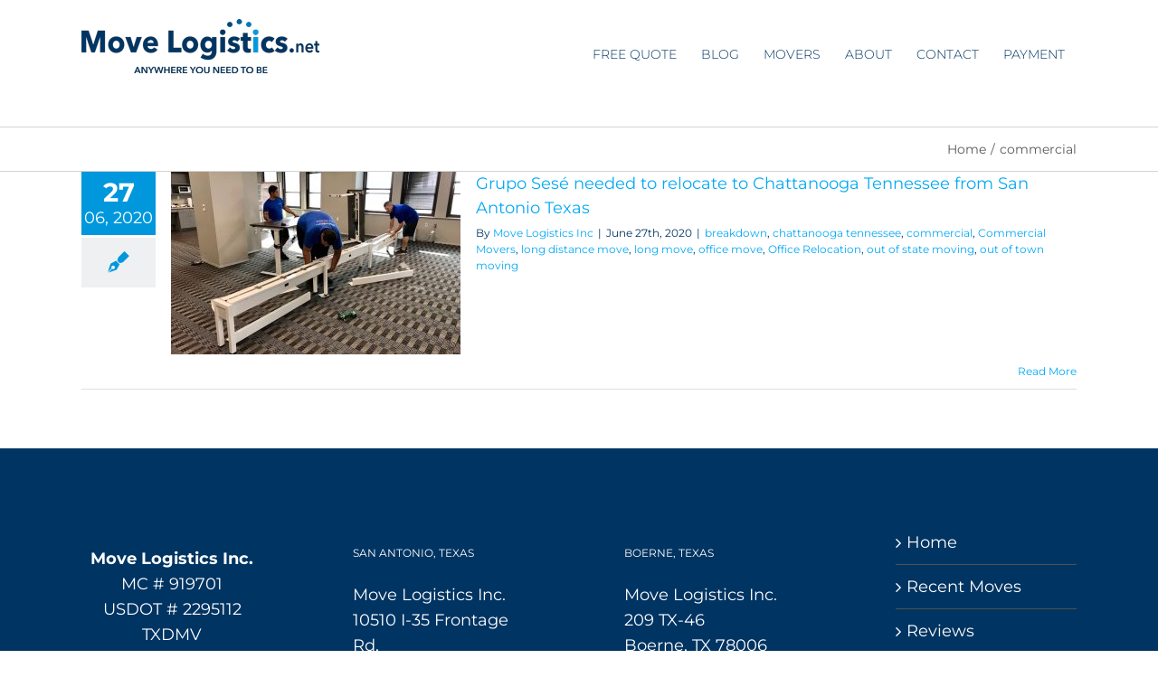

--- FILE ---
content_type: text/html; charset=UTF-8
request_url: https://movelogistics.net/category/commercial/
body_size: 13863
content:
<!DOCTYPE html>
<html class="avada-html-layout-wide avada-html-header-position-top avada-html-is-archive" lang="en-US" prefix="og: http://ogp.me/ns# fb: http://ogp.me/ns/fb#">
<head>
	<meta http-equiv="X-UA-Compatible" content="IE=edge" />
	<meta http-equiv="Content-Type" content="text/html; charset=utf-8"/>
	<meta name="viewport" content="width=device-width, initial-scale=1" />
	<meta name='robots' content='index, follow, max-image-preview:large, max-snippet:-1, max-video-preview:-1' />
	<style>img:is([sizes="auto" i], [sizes^="auto," i]) { contain-intrinsic-size: 3000px 1500px }</style>
	
            <script data-no-defer="1" data-ezscrex="false" data-cfasync="false" data-pagespeed-no-defer data-cookieconsent="ignore">
                var ctPublicFunctions = {"_ajax_nonce":"e0a9a645f3","_rest_nonce":"36d8129a12","_ajax_url":"\/wp-admin\/admin-ajax.php","_rest_url":"https:\/\/movelogistics.net\/wp-json\/","data__cookies_type":"none","data__ajax_type":"rest","data__bot_detector_enabled":"1","data__frontend_data_log_enabled":1,"cookiePrefix":"","wprocket_detected":false,"host_url":"movelogistics.net","text__ee_click_to_select":"Click to select the whole data","text__ee_original_email":"The original one is","text__ee_got_it":"Got it","text__ee_blocked":"Blocked","text__ee_cannot_connect":"Cannot connect","text__ee_cannot_decode":"Can not decode email. Unknown reason","text__ee_email_decoder":"CleanTalk email decoder","text__ee_wait_for_decoding":"The magic is on the way, please wait for a few seconds!","text__ee_decoding_process":"Decoding the contact data, let us a few seconds to finish."}
            </script>
        
            <script data-no-defer="1" data-ezscrex="false" data-cfasync="false" data-pagespeed-no-defer data-cookieconsent="ignore">
                var ctPublic = {"_ajax_nonce":"e0a9a645f3","settings__forms__check_internal":"0","settings__forms__check_external":"0","settings__forms__force_protection":0,"settings__forms__search_test":"1","settings__data__bot_detector_enabled":"1","settings__sfw__anti_crawler":0,"blog_home":"https:\/\/movelogistics.net\/","pixel__setting":"3","pixel__enabled":false,"pixel__url":null,"data__email_check_before_post":"1","data__email_check_exist_post":"0","data__cookies_type":"none","data__key_is_ok":false,"data__visible_fields_required":true,"wl_brandname":"Anti-Spam by CleanTalk","wl_brandname_short":"CleanTalk","ct_checkjs_key":1329649355,"emailEncoderPassKey":"1b389183887d95dc0362849e468b8716","bot_detector_forms_excluded":"W10=","advancedCacheExists":false,"varnishCacheExists":false,"wc_ajax_add_to_cart":true,"theRealPerson":{"phrases":{"trpHeading":"The Real Person Badge!","trpContent1":"The commenter acts as a real person and verified as not a bot.","trpContent2":"Passed all tests against spam bots. Anti-Spam by CleanTalk.","trpContentLearnMore":"Learn more"},"trpContentLink":"https:\/\/cleantalk.org\/the-real-person?utm_id=&amp;utm_term=&amp;utm_source=admin_side&amp;utm_medium=trp_badge&amp;utm_content=trp_badge_link_click&amp;utm_campaign=apbct_links","imgPersonUrl":"https:\/\/movelogistics.net\/wp-content\/plugins\/cleantalk-spam-protect\/css\/images\/real_user.svg","imgShieldUrl":"https:\/\/movelogistics.net\/wp-content\/plugins\/cleantalk-spam-protect\/css\/images\/shield.svg"}}
            </script>
        
	<!-- This site is optimized with the Yoast SEO plugin v24.7 - https://yoast.com/wordpress/plugins/seo/ -->
	<title>commercial Archives - Moving Company Near San Antonio TX</title>
	<link rel="canonical" href="https://movelogisticstx.com/category/commercial/" />
	<meta property="og:locale" content="en_US" />
	<meta property="og:type" content="article" />
	<meta property="og:title" content="commercial Archives - Moving Company Near San Antonio TX" />
	<meta property="og:url" content="https://movelogisticstx.com/category/commercial/" />
	<meta property="og:site_name" content="Moving Company Near San Antonio TX" />
	<meta name="twitter:card" content="summary_large_image" />
	<script type="application/ld+json" class="yoast-schema-graph">{"@context":"https://schema.org","@graph":[{"@type":"CollectionPage","@id":"https://movelogisticstx.com/category/commercial/","url":"https://movelogisticstx.com/category/commercial/","name":"commercial Archives - Moving Company Near San Antonio TX","isPartOf":{"@id":"https://movelogisticstx.com/#website"},"primaryImageOfPage":{"@id":"https://movelogisticstx.com/category/commercial/#primaryimage"},"image":{"@id":"https://movelogisticstx.com/category/commercial/#primaryimage"},"thumbnailUrl":"https://movelogistics.net/wp-content/uploads/2020/05/office-move-commercial-relocation-cross-country-moving-chattanooga-tennessee-from-San-antonio-texas13.jpg","breadcrumb":{"@id":"https://movelogisticstx.com/category/commercial/#breadcrumb"},"inLanguage":"en-US"},{"@type":"ImageObject","inLanguage":"en-US","@id":"https://movelogisticstx.com/category/commercial/#primaryimage","url":"https://movelogistics.net/wp-content/uploads/2020/05/office-move-commercial-relocation-cross-country-moving-chattanooga-tennessee-from-San-antonio-texas13.jpg","contentUrl":"https://movelogistics.net/wp-content/uploads/2020/05/office-move-commercial-relocation-cross-country-moving-chattanooga-tennessee-from-San-antonio-texas13.jpg","width":960,"height":720,"caption":"office move commercial relocation cross country moving chattanooga tennessee from San antonio texas"},{"@type":"BreadcrumbList","@id":"https://movelogisticstx.com/category/commercial/#breadcrumb","itemListElement":[{"@type":"ListItem","position":1,"name":"Home","item":"https://movelogisticstx.com/"},{"@type":"ListItem","position":2,"name":"commercial"}]},{"@type":"WebSite","@id":"https://movelogisticstx.com/#website","url":"https://movelogisticstx.com/","name":"Moving Company Near San Antonio TX","description":"Professional Movers for Commercial and Residential Moving and Storage","potentialAction":[{"@type":"SearchAction","target":{"@type":"EntryPoint","urlTemplate":"https://movelogisticstx.com/?s={search_term_string}"},"query-input":{"@type":"PropertyValueSpecification","valueRequired":true,"valueName":"search_term_string"}}],"inLanguage":"en-US"}]}</script>
	<!-- / Yoast SEO plugin. -->


<link rel='dns-prefetch' href='//moderate.cleantalk.org' />
<link rel='dns-prefetch' href='//www.googletagmanager.com' />
<link rel="alternate" type="application/rss+xml" title="Moving Company Near San Antonio TX &raquo; Feed" href="https://movelogistics.net/feed/" />
<link rel="alternate" type="application/rss+xml" title="Moving Company Near San Antonio TX &raquo; Comments Feed" href="https://movelogistics.net/comments/feed/" />
					<link rel="shortcut icon" href="https://movelogistics.net/wp-content/uploads/2018/10/favicon.png" type="image/x-icon" />
		
					<!-- Apple Touch Icon -->
			<link rel="apple-touch-icon" sizes="180x180" href="https://movelogistics.net/wp-content/uploads/2018/10/favicon.png">
		
					<!-- Android Icon -->
			<link rel="icon" sizes="192x192" href="https://movelogistics.net/wp-content/uploads/2018/10/favicon.png">
		
					<!-- MS Edge Icon -->
			<meta name="msapplication-TileImage" content="https://movelogistics.net/wp-content/uploads/2018/10/favicon.png">
				<link rel="alternate" type="application/rss+xml" title="Moving Company Near San Antonio TX &raquo; commercial Category Feed" href="https://movelogistics.net/category/commercial/feed/" />
<link rel="alternate" type="application/rss+xml" title="Moving Company Near San Antonio TX &raquo; Stories Feed" href="https://movelogistics.net/web-stories/feed/">				
		<meta property="og:locale" content="en_US"/>
		<meta property="og:type" content="article"/>
		<meta property="og:site_name" content="Moving Company Near San Antonio TX"/>
		<meta property="og:title" content="commercial Archives - Moving Company Near San Antonio TX"/>
				<meta property="og:url" content="https://movelogistics.net/grupo-sese-needed-to-relocate-to-chattanooga-tennessee-from-san-antonio-texas/"/>
																				<meta property="og:image" content="https://movelogistics.net/wp-content/uploads/2020/05/office-move-commercial-relocation-cross-country-moving-chattanooga-tennessee-from-San-antonio-texas13.jpg"/>
		<meta property="og:image:width" content="960"/>
		<meta property="og:image:height" content="720"/>
		<meta property="og:image:type" content="image/jpeg"/>
				<script type="text/javascript">
/* <![CDATA[ */
window._wpemojiSettings = {"baseUrl":"https:\/\/s.w.org\/images\/core\/emoji\/16.0.1\/72x72\/","ext":".png","svgUrl":"https:\/\/s.w.org\/images\/core\/emoji\/16.0.1\/svg\/","svgExt":".svg","source":{"concatemoji":"https:\/\/movelogistics.net\/wp-includes\/js\/wp-emoji-release.min.js?ver=6.8.3"}};
/*! This file is auto-generated */
!function(s,n){var o,i,e;function c(e){try{var t={supportTests:e,timestamp:(new Date).valueOf()};sessionStorage.setItem(o,JSON.stringify(t))}catch(e){}}function p(e,t,n){e.clearRect(0,0,e.canvas.width,e.canvas.height),e.fillText(t,0,0);var t=new Uint32Array(e.getImageData(0,0,e.canvas.width,e.canvas.height).data),a=(e.clearRect(0,0,e.canvas.width,e.canvas.height),e.fillText(n,0,0),new Uint32Array(e.getImageData(0,0,e.canvas.width,e.canvas.height).data));return t.every(function(e,t){return e===a[t]})}function u(e,t){e.clearRect(0,0,e.canvas.width,e.canvas.height),e.fillText(t,0,0);for(var n=e.getImageData(16,16,1,1),a=0;a<n.data.length;a++)if(0!==n.data[a])return!1;return!0}function f(e,t,n,a){switch(t){case"flag":return n(e,"\ud83c\udff3\ufe0f\u200d\u26a7\ufe0f","\ud83c\udff3\ufe0f\u200b\u26a7\ufe0f")?!1:!n(e,"\ud83c\udde8\ud83c\uddf6","\ud83c\udde8\u200b\ud83c\uddf6")&&!n(e,"\ud83c\udff4\udb40\udc67\udb40\udc62\udb40\udc65\udb40\udc6e\udb40\udc67\udb40\udc7f","\ud83c\udff4\u200b\udb40\udc67\u200b\udb40\udc62\u200b\udb40\udc65\u200b\udb40\udc6e\u200b\udb40\udc67\u200b\udb40\udc7f");case"emoji":return!a(e,"\ud83e\udedf")}return!1}function g(e,t,n,a){var r="undefined"!=typeof WorkerGlobalScope&&self instanceof WorkerGlobalScope?new OffscreenCanvas(300,150):s.createElement("canvas"),o=r.getContext("2d",{willReadFrequently:!0}),i=(o.textBaseline="top",o.font="600 32px Arial",{});return e.forEach(function(e){i[e]=t(o,e,n,a)}),i}function t(e){var t=s.createElement("script");t.src=e,t.defer=!0,s.head.appendChild(t)}"undefined"!=typeof Promise&&(o="wpEmojiSettingsSupports",i=["flag","emoji"],n.supports={everything:!0,everythingExceptFlag:!0},e=new Promise(function(e){s.addEventListener("DOMContentLoaded",e,{once:!0})}),new Promise(function(t){var n=function(){try{var e=JSON.parse(sessionStorage.getItem(o));if("object"==typeof e&&"number"==typeof e.timestamp&&(new Date).valueOf()<e.timestamp+604800&&"object"==typeof e.supportTests)return e.supportTests}catch(e){}return null}();if(!n){if("undefined"!=typeof Worker&&"undefined"!=typeof OffscreenCanvas&&"undefined"!=typeof URL&&URL.createObjectURL&&"undefined"!=typeof Blob)try{var e="postMessage("+g.toString()+"("+[JSON.stringify(i),f.toString(),p.toString(),u.toString()].join(",")+"));",a=new Blob([e],{type:"text/javascript"}),r=new Worker(URL.createObjectURL(a),{name:"wpTestEmojiSupports"});return void(r.onmessage=function(e){c(n=e.data),r.terminate(),t(n)})}catch(e){}c(n=g(i,f,p,u))}t(n)}).then(function(e){for(var t in e)n.supports[t]=e[t],n.supports.everything=n.supports.everything&&n.supports[t],"flag"!==t&&(n.supports.everythingExceptFlag=n.supports.everythingExceptFlag&&n.supports[t]);n.supports.everythingExceptFlag=n.supports.everythingExceptFlag&&!n.supports.flag,n.DOMReady=!1,n.readyCallback=function(){n.DOMReady=!0}}).then(function(){return e}).then(function(){var e;n.supports.everything||(n.readyCallback(),(e=n.source||{}).concatemoji?t(e.concatemoji):e.wpemoji&&e.twemoji&&(t(e.twemoji),t(e.wpemoji)))}))}((window,document),window._wpemojiSettings);
/* ]]> */
</script>
<style id='wp-emoji-styles-inline-css' type='text/css'>

	img.wp-smiley, img.emoji {
		display: inline !important;
		border: none !important;
		box-shadow: none !important;
		height: 1em !important;
		width: 1em !important;
		margin: 0 0.07em !important;
		vertical-align: -0.1em !important;
		background: none !important;
		padding: 0 !important;
	}
</style>
<link rel='stylesheet' id='ct_public_css-css' href='https://movelogistics.net/wp-content/plugins/cleantalk-spam-protect/css/cleantalk-public.min.css?ver=6.52' type='text/css' media='all' />
<link rel='stylesheet' id='ct_email_decoder_css-css' href='https://movelogistics.net/wp-content/plugins/cleantalk-spam-protect/css/cleantalk-email-decoder.min.css?ver=6.52' type='text/css' media='all' />
<link rel='stylesheet' id='ct_trp_public-css' href='https://movelogistics.net/wp-content/plugins/cleantalk-spam-protect/css/cleantalk-trp.min.css?ver=6.52' type='text/css' media='all' />
<link rel='stylesheet' id='bs-datepicker-css' href='https://movelogistics.net/wp-content/plugins/sm-integration/assets/css/vendor/bootstrap-datepicker.min.css?ver=20230821' type='text/css' media='all' />
<link rel='stylesheet' id='sm-integration-css' href='https://movelogistics.net/wp-content/plugins/sm-integration/main-style.css?ver=20230821' type='text/css' media='all' />
<link rel='stylesheet' id='fusion-dynamic-css-css' href='https://movelogistics.net/wp-content/uploads/fusion-styles/d4f1e9ceab41625314385d05d2510432.min.css?ver=3.11.14' type='text/css' media='all' />
<script type="text/javascript" data-pagespeed-no-defer src="https://movelogistics.net/wp-content/plugins/cleantalk-spam-protect/js/apbct-public-bundle.min.js?ver=6.52" id="ct_public_functions-js"></script>
<script type="text/javascript" src="https://moderate.cleantalk.org/ct-bot-detector-wrapper.js?ver=6.52" id="ct_bot_detector-js" defer="defer" data-wp-strategy="defer"></script>
<link rel="https://api.w.org/" href="https://movelogistics.net/wp-json/" /><link rel="alternate" title="JSON" type="application/json" href="https://movelogistics.net/wp-json/wp/v2/categories/234" /><link rel="EditURI" type="application/rsd+xml" title="RSD" href="https://movelogistics.net/xmlrpc.php?rsd" />
<meta name="generator" content="Site Kit by Google 1.148.0" />

<!-- This site is optimized with the Schema plugin v1.7.9.6 - https://schema.press -->
<script type="application/ld+json">{"@context":"https:\/\/schema.org\/","@type":"CollectionPage","headline":"commercial Category","description":"","url":"https:\/\/movelogistics.net\/category\/breakdown\/","sameAs":[],"hasPart":[{"@context":"https:\/\/schema.org\/","@type":"BlogPosting","mainEntityOfPage":{"@type":"WebPage","@id":"https:\/\/movelogistics.net\/grupo-sese-needed-to-relocate-to-chattanooga-tennessee-from-san-antonio-texas\/"},"url":"https:\/\/movelogistics.net\/grupo-sese-needed-to-relocate-to-chattanooga-tennessee-from-san-antonio-texas\/","headline":"Grupo Sesé needed to relocate to Chattanooga Tennessee from San Antonio Texas","datePublished":"2020-06-27T18:33:32-06:00","dateModified":"2020-06-27T18:33:32-06:00","publisher":{"@type":"Organization","@id":"https:\/\/movelogistics.net\/#organization","name":"Move Logistics INC","logo":{"@type":"ImageObject","url":"","width":600,"height":60}},"image":{"@type":"ImageObject","url":"https:\/\/movelogistics.net\/wp-content\/uploads\/2020\/05\/office-move-commercial-relocation-cross-country-moving-chattanooga-tennessee-from-San-antonio-texas13.jpg","width":960,"height":720},"articleSection":"breakdown","keywords":"breakdown, commercial moving, cross country moving, office relocation, out of state moving, setup","description":"Grupo Sesé needed to #relocate to Chattanooga Tennessee from San Antonio Texas and needed assistance #loading their 18-wheeler safely. We #moved their entire office floor and had to navigate through multiple floors because the building only consisted of freight elevators. It was roughly 200 yards worth of walking one way with each piece to load","author":{"@type":"Person","name":"Move Logistics Inc","url":"https:\/\/movelogistics.net\/author\/movelogistics\/","image":{"@type":"ImageObject","url":"https:\/\/secure.gravatar.com\/avatar\/da2065ce9ef55968641e04b947c9a371db78f06f625a2b892ba2defb734c2b23?s=96&d=mm&r=g","height":96,"width":96},"sameAs":["https:\/\/movelogistics.net"]}}]}</script>

<style type="text/css" id="css-fb-visibility">@media screen and (max-width: 640px){.fusion-no-small-visibility{display:none !important;}body .sm-text-align-center{text-align:center !important;}body .sm-text-align-left{text-align:left !important;}body .sm-text-align-right{text-align:right !important;}body .sm-flex-align-center{justify-content:center !important;}body .sm-flex-align-flex-start{justify-content:flex-start !important;}body .sm-flex-align-flex-end{justify-content:flex-end !important;}body .sm-mx-auto{margin-left:auto !important;margin-right:auto !important;}body .sm-ml-auto{margin-left:auto !important;}body .sm-mr-auto{margin-right:auto !important;}body .fusion-absolute-position-small{position:absolute;top:auto;width:100%;}.awb-sticky.awb-sticky-small{ position: sticky; top: var(--awb-sticky-offset,0); }}@media screen and (min-width: 641px) and (max-width: 1024px){.fusion-no-medium-visibility{display:none !important;}body .md-text-align-center{text-align:center !important;}body .md-text-align-left{text-align:left !important;}body .md-text-align-right{text-align:right !important;}body .md-flex-align-center{justify-content:center !important;}body .md-flex-align-flex-start{justify-content:flex-start !important;}body .md-flex-align-flex-end{justify-content:flex-end !important;}body .md-mx-auto{margin-left:auto !important;margin-right:auto !important;}body .md-ml-auto{margin-left:auto !important;}body .md-mr-auto{margin-right:auto !important;}body .fusion-absolute-position-medium{position:absolute;top:auto;width:100%;}.awb-sticky.awb-sticky-medium{ position: sticky; top: var(--awb-sticky-offset,0); }}@media screen and (min-width: 1025px){.fusion-no-large-visibility{display:none !important;}body .lg-text-align-center{text-align:center !important;}body .lg-text-align-left{text-align:left !important;}body .lg-text-align-right{text-align:right !important;}body .lg-flex-align-center{justify-content:center !important;}body .lg-flex-align-flex-start{justify-content:flex-start !important;}body .lg-flex-align-flex-end{justify-content:flex-end !important;}body .lg-mx-auto{margin-left:auto !important;margin-right:auto !important;}body .lg-ml-auto{margin-left:auto !important;}body .lg-mr-auto{margin-right:auto !important;}body .fusion-absolute-position-large{position:absolute;top:auto;width:100%;}.awb-sticky.awb-sticky-large{ position: sticky; top: var(--awb-sticky-offset,0); }}</style>
<!-- Google Tag Manager snippet added by Site Kit -->
<script type="text/javascript">
/* <![CDATA[ */

			( function( w, d, s, l, i ) {
				w[l] = w[l] || [];
				w[l].push( {'gtm.start': new Date().getTime(), event: 'gtm.js'} );
				var f = d.getElementsByTagName( s )[0],
					j = d.createElement( s ), dl = l != 'dataLayer' ? '&l=' + l : '';
				j.async = true;
				j.src = 'https://www.googletagmanager.com/gtm.js?id=' + i + dl;
				f.parentNode.insertBefore( j, f );
			} )( window, document, 'script', 'dataLayer', 'GTM-5JTGNLJ' );
			
/* ]]> */
</script>

<!-- End Google Tag Manager snippet added by Site Kit -->
		<script type="text/javascript">
			var doc = document.documentElement;
			doc.setAttribute( 'data-useragent', navigator.userAgent );
		</script>
		
	<script src='https://www.google.com/recaptcha/api.js'></script>



<meta name="p:domain_verify" content="5751a4c2c97cd065f871bb1ca344adca"/>

<style>
    .youtube-player {
        position: relative;
        padding-bottom: 56.23%;
        /* Use 75% for 4:3 videos */
        height: 0;
        overflow: hidden;
        max-width: 100%;
        background: #000;
        margin: 5px;
    }
    
    .youtube-player iframe {
        position: absolute;
        top: 0;
        left: 0;
        width: 100%;
        height: 100%;
        z-index: 100;
        background: transparent;
    }
    
    .youtube-player img {
        bottom: 0;
        display: block;
        left: 0;
        margin: auto;
        max-width: 100%;
        width: 100%;
        position: absolute;
        right: 0;
        top: 0;
        border: none;
        height: auto;
        cursor: pointer;
        -webkit-transition: .4s all;
        -moz-transition: .4s all;
        transition: .4s all;
    }
    
    .youtube-player img:hover {
        -webkit-filter: brightness(75%);
    }
    
    .youtube-player .play {
        height: 72px;
        width: 72px;
        left: 50%;
        top: 50%;
        margin-left: -36px;
        margin-top: -36px;
        position: absolute;
        background: url("//i.imgur.com/TxzC70f.png") no-repeat;
        cursor: pointer;
    }

</style></head>

<body class="archive category category-commercial category-234 wp-theme-Avada fusion-image-hovers fusion-pagination-sizing fusion-button_type-flat fusion-button_span-no fusion-button_gradient-linear avada-image-rollover-circle-yes avada-image-rollover-yes avada-image-rollover-direction-left fusion-body ltr no-tablet-sticky-header no-mobile-sticky-header no-mobile-slidingbar no-mobile-totop fusion-disable-outline fusion-sub-menu-fade mobile-logo-pos-left layout-wide-mode avada-has-boxed-modal-shadow-none layout-scroll-offset-full avada-has-zero-margin-offset-top fusion-top-header menu-text-align-center mobile-menu-design-modern fusion-show-pagination-text fusion-header-layout-v1 avada-responsive avada-footer-fx-none avada-menu-highlight-style-background fusion-search-form-classic fusion-main-menu-search-dropdown fusion-avatar-square avada-dropdown-styles avada-blog-layout-grid avada-blog-archive-layout-medium alternate avada-header-shadow-no avada-menu-icon-position-left avada-has-megamenu-shadow avada-has-mainmenu-dropdown-divider avada-has-titlebar-bar_and_content avada-has-pagination-padding avada-flyout-menu-direction-left avada-ec-views-v1" data-awb-post-id="2437">
			<!-- Google Tag Manager (noscript) snippet added by Site Kit -->
		<noscript>
			<iframe src="https://www.googletagmanager.com/ns.html?id=GTM-5JTGNLJ" height="0" width="0" style="display:none;visibility:hidden"></iframe>
		</noscript>
		<!-- End Google Tag Manager (noscript) snippet added by Site Kit -->
			<a class="skip-link screen-reader-text" href="#content">Skip to content</a>

	<div id="boxed-wrapper">
		
		<div id="wrapper" class="fusion-wrapper">
			<div id="home" style="position:relative;top:-1px;"></div>
							
					
			<header class="fusion-header-wrapper">
				<div class="fusion-header-v1 fusion-logo-alignment fusion-logo-left fusion-sticky-menu- fusion-sticky-logo- fusion-mobile-logo-  fusion-mobile-menu-design-modern">
					<div class="fusion-header-sticky-height"></div>
<div class="fusion-header">
	<div class="fusion-row">
					<div class="fusion-logo" data-margin-top="21px" data-margin-bottom="0px" data-margin-left="0px" data-margin-right="0px">
			<a class="fusion-logo-link"  href="https://movelogistics.net/" >

						<!-- standard logo -->
			<img src="https://movelogistics.net/wp-content/uploads/2020/03/move-logistics-moving-company-logo-60.png" srcset="https://movelogistics.net/wp-content/uploads/2020/03/move-logistics-moving-company-logo-60.png 1x, https://movelogistics.net/wp-content/uploads/2020/03/move-logistics-moving-company-logo-120.png 2x" width="263" height="60" style="max-height:60px;height:auto;" alt="Moving Company Near San Antonio TX Logo" data-retina_logo_url="https://movelogistics.net/wp-content/uploads/2020/03/move-logistics-moving-company-logo-120.png" class="fusion-standard-logo" />

			
					</a>
		</div>		<nav class="fusion-main-menu" aria-label="Main Menu"><ul id="menu-main" class="fusion-menu"><li  id="menu-item-4208"  class="menu-item menu-item-type-custom menu-item-object-custom menu-item-4208"  data-item-id="4208"><a  href="https://movelogistics.net/contact-us/#contact-movers" class="fusion-background-highlight"><span class="menu-text">Free Quote</span></a></li><li  id="menu-item-164"  class="menu-item menu-item-type-post_type menu-item-object-page current_page_parent menu-item-164"  data-item-id="164"><a  href="https://movelogistics.net/blog/" class="fusion-background-highlight"><span class="menu-text">Blog</span></a></li><li  id="menu-item-2712"  class="menu-item menu-item-type-custom menu-item-object-custom menu-item-has-children menu-item-2712 fusion-dropdown-menu"  data-item-id="2712"><a  href="#" class="fusion-background-highlight"><span class="menu-text">Movers</span></a><ul class="sub-menu"><li  id="menu-item-980"  class="menu-item menu-item-type-post_type menu-item-object-page menu-item-has-children menu-item-980 fusion-dropdown-submenu" ><a  href="https://movelogistics.net/residential/" class="fusion-background-highlight"><span>Residential</span></a><ul class="sub-menu"><li  id="menu-item-495"  class="menu-item menu-item-type-post_type menu-item-object-page menu-item-495" ><a  href="https://movelogistics.net/climate-controlled-storage/" class="fusion-background-highlight"><span>Climate &#038; Non-climate Controlled Storage</span></a></li><li  id="menu-item-496"  class="menu-item menu-item-type-post_type menu-item-object-page menu-item-496" ><a  href="https://movelogistics.net/full-packing-services/" class="fusion-background-highlight"><span>Full Packing Services</span></a></li><li  id="menu-item-497"  class="menu-item menu-item-type-post_type menu-item-object-page menu-item-497" ><a  href="https://movelogistics.net/moving-supplies/" class="fusion-background-highlight"><span>Moving Supplies</span></a></li><li  id="menu-item-500"  class="menu-item menu-item-type-post_type menu-item-object-page menu-item-500" ><a  href="https://movelogistics.net/senior-citizen-moving/" class="fusion-background-highlight"><span>Senior Citizen Moving</span></a></li><li  id="menu-item-501"  class="menu-item menu-item-type-post_type menu-item-object-page menu-item-501" ><a  href="https://movelogistics.net/white-glove-requests/" class="fusion-background-highlight"><span>White Glove Requests</span></a></li></ul></li><li  id="menu-item-161"  class="menu-item menu-item-type-post_type menu-item-object-page menu-item-has-children menu-item-161 fusion-dropdown-submenu" ><a  href="https://movelogistics.net/commercial/" class="fusion-background-highlight"><span>Commercial</span></a><ul class="sub-menu"><li  id="menu-item-490"  class="menu-item menu-item-type-post_type menu-item-object-page menu-item-490" ><a  href="https://movelogistics.net/commercial/custom-moving-consultation/" class="fusion-background-highlight"><span>Custom Moving Consultation</span></a></li><li  id="menu-item-491"  class="menu-item menu-item-type-post_type menu-item-object-page menu-item-491" ><a  href="https://movelogistics.net/commercial/heavy-duty-equipment-moving/" class="fusion-background-highlight"><span>Heavy Duty Equipment Moving</span></a></li><li  id="menu-item-492"  class="menu-item menu-item-type-post_type menu-item-object-page menu-item-492" ><a  href="https://movelogistics.net/commercial/high-liability-equipment-moving/" class="fusion-background-highlight"><span>High Liability Equipment Moving</span></a></li><li  id="menu-item-493"  class="menu-item menu-item-type-post_type menu-item-object-page menu-item-493" ><a  href="https://movelogistics.net/commercial/in-house-forklifts/" class="fusion-background-highlight"><span>In-House Forklifts</span></a></li><li  id="menu-item-494"  class="menu-item menu-item-type-post_type menu-item-object-page menu-item-494" ><a  href="https://movelogistics.net/commercial/moving-supplies/" class="fusion-background-highlight"><span>Moving Supplies</span></a></li></ul></li><li  id="menu-item-3941"  class="menu-item menu-item-type-post_type menu-item-object-page menu-item-3941 fusion-dropdown-submenu" ><a  href="https://movelogistics.net/out-of-state-movers/" class="fusion-background-highlight"><span>Out Of State Movers</span></a></li></ul></li><li  id="menu-item-878"  class="menu-item menu-item-type-post_type menu-item-object-page menu-item-has-children menu-item-878 fusion-dropdown-menu"  data-item-id="878"><a  href="https://movelogistics.net/about-us/" class="fusion-background-highlight"><span class="menu-text">About</span></a><ul class="sub-menu"><li  id="menu-item-6281"  class="menu-item menu-item-type-post_type menu-item-object-page menu-item-6281 fusion-dropdown-submenu" ><a  href="https://movelogistics.net/press/" class="fusion-background-highlight"><span>Press</span></a></li><li  id="menu-item-301"  class="menu-item menu-item-type-post_type menu-item-object-page menu-item-301 fusion-dropdown-submenu" ><a  href="https://movelogistics.net/reviews/" class="fusion-background-highlight"><span>Reviews</span></a></li><li  id="menu-item-3105"  class="menu-item menu-item-type-post_type menu-item-object-page menu-item-3105 fusion-dropdown-submenu" ><a  href="https://movelogistics.net/feedback/" class="fusion-background-highlight"><span>Feedback</span></a></li><li  id="menu-item-1071"  class="menu-item menu-item-type-post_type menu-item-object-page menu-item-1071 fusion-dropdown-submenu" ><a  href="https://movelogistics.net/meet-our-team/" class="fusion-background-highlight"><span>Meet Our Team</span></a></li><li  id="menu-item-1984"  class="menu-item menu-item-type-post_type menu-item-object-page menu-item-has-children menu-item-1984 fusion-dropdown-submenu" ><a  href="https://movelogistics.net/meet-the-fleet/" class="fusion-background-highlight"><span>Meet The Fleet</span></a><ul class="sub-menu"><li  id="menu-item-1985"  class="menu-item menu-item-type-post_type menu-item-object-page menu-item-1985" ><a  href="https://movelogistics.net/volvo-truck/" class="fusion-background-highlight"><span>Volvo Truck</span></a></li><li  id="menu-item-1986"  class="menu-item menu-item-type-post_type menu-item-object-page menu-item-1986" ><a  href="https://movelogistics.net/forklift/" class="fusion-background-highlight"><span>Forklift</span></a></li><li  id="menu-item-1987"  class="menu-item menu-item-type-post_type menu-item-object-page menu-item-1987" ><a  href="https://movelogistics.net/scissor-lift/" class="fusion-background-highlight"><span>Scissor Lift</span></a></li></ul></li><li  id="menu-item-2688"  class="menu-item menu-item-type-post_type menu-item-object-page menu-item-2688 fusion-dropdown-submenu" ><a  href="https://movelogistics.net/jobs-now-hiring/" class="fusion-background-highlight"><span>Jobs – Now Hiring</span></a></li></ul></li><li  id="menu-item-163"  class="menu-item menu-item-type-post_type menu-item-object-page menu-item-has-children menu-item-163 fusion-dropdown-menu"  data-item-id="163"><a  href="https://movelogistics.net/contact-us/" class="fusion-background-highlight"><span class="menu-text">Contact</span></a><ul class="sub-menu"><li  id="menu-item-72"  class="menu-item menu-item-type-custom menu-item-object-custom menu-item-72 fusion-dropdown-submenu" ><a  href="tel:+12109420357" class="fusion-background-highlight"><span><span class="fusion-megamenu-icon"><i class="glyphicon fa-phone-alt fas" aria-hidden="true"></i></span>Call Now</span></a></li><li  id="menu-item-5948"  class="menu-item menu-item-type-custom menu-item-object-custom menu-item-5948 fusion-dropdown-submenu" ><a  href="sms:+12108387682?&#038;body=I%27m%20interested%20in%20your%20service.%20Please%20contact%20me." class="fusion-background-highlight"><span><span class="fusion-megamenu-icon"><i class="glyphicon fa-sms fas" aria-hidden="true"></i></span>Send SMS Text</span></a></li><li  id="menu-item-1797"  class="menu-item menu-item-type-post_type menu-item-object-page menu-item-has-children menu-item-1797 fusion-dropdown-submenu" ><a  href="https://movelogistics.net/service-areas/" class="fusion-background-highlight"><span>Service Areas</span></a><ul class="sub-menu"><li  id="menu-item-4932"  class="menu-item menu-item-type-post_type menu-item-object-page menu-item-4932" ><a  href="https://movelogistics.net/austin-tx-movers/" class="fusion-background-highlight"><span>Austin, TX</span></a></li><li  id="menu-item-3694"  class="menu-item menu-item-type-post_type menu-item-object-page menu-item-3694" ><a  href="https://movelogistics.net/movers-near-boerne-tx/" class="fusion-background-highlight"><span>Boerne, Texas</span></a></li><li  id="menu-item-4937"  class="menu-item menu-item-type-post_type menu-item-object-page menu-item-4937" ><a  href="https://movelogistics.net/carrollton-tx-movers/" class="fusion-background-highlight"><span>Carrollton, TX</span></a></li><li  id="menu-item-4902"  class="menu-item menu-item-type-post_type menu-item-object-page menu-item-4902" ><a  href="https://movelogistics.net/colorado-springs/" class="fusion-background-highlight"><span>Colorado Springs, CO</span></a></li><li  id="menu-item-4971"  class="menu-item menu-item-type-post_type menu-item-object-page menu-item-4971" ><a  href="https://movelogistics.net/grand-prairie-tx-movers/" class="fusion-background-highlight"><span>Grand Prairie, TX</span></a></li><li  id="menu-item-4977"  class="menu-item menu-item-type-post_type menu-item-object-page menu-item-4977" ><a  href="https://movelogistics.net/houston-tx-movers/" class="fusion-background-highlight"><span>Houston, TX</span></a></li><li  id="menu-item-3695"  class="menu-item menu-item-type-post_type menu-item-object-page menu-item-3695" ><a  href="https://movelogistics.net/movers-near-san-antonio-tx/" class="fusion-background-highlight"><span>San Antonio, Texas</span></a></li></ul></li></ul></li><li  id="menu-item-2711"  class="menu-item menu-item-type-custom menu-item-object-custom menu-item-2711"  data-item-id="2711"><a  href="https://securepayment.link/movelogistics/" class="fusion-background-highlight"><span class="menu-text">Payment</span></a></li></ul></nav><div class="fusion-mobile-navigation"><ul id="menu-main-1" class="fusion-mobile-menu"><li   class="menu-item menu-item-type-custom menu-item-object-custom menu-item-4208"  data-item-id="4208"><a  href="https://movelogistics.net/contact-us/#contact-movers" class="fusion-background-highlight"><span class="menu-text">Free Quote</span></a></li><li   class="menu-item menu-item-type-post_type menu-item-object-page current_page_parent menu-item-164"  data-item-id="164"><a  href="https://movelogistics.net/blog/" class="fusion-background-highlight"><span class="menu-text">Blog</span></a></li><li   class="menu-item menu-item-type-custom menu-item-object-custom menu-item-has-children menu-item-2712 fusion-dropdown-menu"  data-item-id="2712"><a  href="#" class="fusion-background-highlight"><span class="menu-text">Movers</span></a><ul class="sub-menu"><li   class="menu-item menu-item-type-post_type menu-item-object-page menu-item-has-children menu-item-980 fusion-dropdown-submenu" ><a  href="https://movelogistics.net/residential/" class="fusion-background-highlight"><span>Residential</span></a><ul class="sub-menu"><li   class="menu-item menu-item-type-post_type menu-item-object-page menu-item-495" ><a  href="https://movelogistics.net/climate-controlled-storage/" class="fusion-background-highlight"><span>Climate &#038; Non-climate Controlled Storage</span></a></li><li   class="menu-item menu-item-type-post_type menu-item-object-page menu-item-496" ><a  href="https://movelogistics.net/full-packing-services/" class="fusion-background-highlight"><span>Full Packing Services</span></a></li><li   class="menu-item menu-item-type-post_type menu-item-object-page menu-item-497" ><a  href="https://movelogistics.net/moving-supplies/" class="fusion-background-highlight"><span>Moving Supplies</span></a></li><li   class="menu-item menu-item-type-post_type menu-item-object-page menu-item-500" ><a  href="https://movelogistics.net/senior-citizen-moving/" class="fusion-background-highlight"><span>Senior Citizen Moving</span></a></li><li   class="menu-item menu-item-type-post_type menu-item-object-page menu-item-501" ><a  href="https://movelogistics.net/white-glove-requests/" class="fusion-background-highlight"><span>White Glove Requests</span></a></li></ul></li><li   class="menu-item menu-item-type-post_type menu-item-object-page menu-item-has-children menu-item-161 fusion-dropdown-submenu" ><a  href="https://movelogistics.net/commercial/" class="fusion-background-highlight"><span>Commercial</span></a><ul class="sub-menu"><li   class="menu-item menu-item-type-post_type menu-item-object-page menu-item-490" ><a  href="https://movelogistics.net/commercial/custom-moving-consultation/" class="fusion-background-highlight"><span>Custom Moving Consultation</span></a></li><li   class="menu-item menu-item-type-post_type menu-item-object-page menu-item-491" ><a  href="https://movelogistics.net/commercial/heavy-duty-equipment-moving/" class="fusion-background-highlight"><span>Heavy Duty Equipment Moving</span></a></li><li   class="menu-item menu-item-type-post_type menu-item-object-page menu-item-492" ><a  href="https://movelogistics.net/commercial/high-liability-equipment-moving/" class="fusion-background-highlight"><span>High Liability Equipment Moving</span></a></li><li   class="menu-item menu-item-type-post_type menu-item-object-page menu-item-493" ><a  href="https://movelogistics.net/commercial/in-house-forklifts/" class="fusion-background-highlight"><span>In-House Forklifts</span></a></li><li   class="menu-item menu-item-type-post_type menu-item-object-page menu-item-494" ><a  href="https://movelogistics.net/commercial/moving-supplies/" class="fusion-background-highlight"><span>Moving Supplies</span></a></li></ul></li><li   class="menu-item menu-item-type-post_type menu-item-object-page menu-item-3941 fusion-dropdown-submenu" ><a  href="https://movelogistics.net/out-of-state-movers/" class="fusion-background-highlight"><span>Out Of State Movers</span></a></li></ul></li><li   class="menu-item menu-item-type-post_type menu-item-object-page menu-item-has-children menu-item-878 fusion-dropdown-menu"  data-item-id="878"><a  href="https://movelogistics.net/about-us/" class="fusion-background-highlight"><span class="menu-text">About</span></a><ul class="sub-menu"><li   class="menu-item menu-item-type-post_type menu-item-object-page menu-item-6281 fusion-dropdown-submenu" ><a  href="https://movelogistics.net/press/" class="fusion-background-highlight"><span>Press</span></a></li><li   class="menu-item menu-item-type-post_type menu-item-object-page menu-item-301 fusion-dropdown-submenu" ><a  href="https://movelogistics.net/reviews/" class="fusion-background-highlight"><span>Reviews</span></a></li><li   class="menu-item menu-item-type-post_type menu-item-object-page menu-item-3105 fusion-dropdown-submenu" ><a  href="https://movelogistics.net/feedback/" class="fusion-background-highlight"><span>Feedback</span></a></li><li   class="menu-item menu-item-type-post_type menu-item-object-page menu-item-1071 fusion-dropdown-submenu" ><a  href="https://movelogistics.net/meet-our-team/" class="fusion-background-highlight"><span>Meet Our Team</span></a></li><li   class="menu-item menu-item-type-post_type menu-item-object-page menu-item-has-children menu-item-1984 fusion-dropdown-submenu" ><a  href="https://movelogistics.net/meet-the-fleet/" class="fusion-background-highlight"><span>Meet The Fleet</span></a><ul class="sub-menu"><li   class="menu-item menu-item-type-post_type menu-item-object-page menu-item-1985" ><a  href="https://movelogistics.net/volvo-truck/" class="fusion-background-highlight"><span>Volvo Truck</span></a></li><li   class="menu-item menu-item-type-post_type menu-item-object-page menu-item-1986" ><a  href="https://movelogistics.net/forklift/" class="fusion-background-highlight"><span>Forklift</span></a></li><li   class="menu-item menu-item-type-post_type menu-item-object-page menu-item-1987" ><a  href="https://movelogistics.net/scissor-lift/" class="fusion-background-highlight"><span>Scissor Lift</span></a></li></ul></li><li   class="menu-item menu-item-type-post_type menu-item-object-page menu-item-2688 fusion-dropdown-submenu" ><a  href="https://movelogistics.net/jobs-now-hiring/" class="fusion-background-highlight"><span>Jobs – Now Hiring</span></a></li></ul></li><li   class="menu-item menu-item-type-post_type menu-item-object-page menu-item-has-children menu-item-163 fusion-dropdown-menu"  data-item-id="163"><a  href="https://movelogistics.net/contact-us/" class="fusion-background-highlight"><span class="menu-text">Contact</span></a><ul class="sub-menu"><li   class="menu-item menu-item-type-custom menu-item-object-custom menu-item-72 fusion-dropdown-submenu" ><a  href="tel:+12109420357" class="fusion-background-highlight"><span><span class="fusion-megamenu-icon"><i class="glyphicon fa-phone-alt fas" aria-hidden="true"></i></span>Call Now</span></a></li><li   class="menu-item menu-item-type-custom menu-item-object-custom menu-item-5948 fusion-dropdown-submenu" ><a  href="sms:+12108387682?&#038;body=I%27m%20interested%20in%20your%20service.%20Please%20contact%20me." class="fusion-background-highlight"><span><span class="fusion-megamenu-icon"><i class="glyphicon fa-sms fas" aria-hidden="true"></i></span>Send SMS Text</span></a></li><li   class="menu-item menu-item-type-post_type menu-item-object-page menu-item-has-children menu-item-1797 fusion-dropdown-submenu" ><a  href="https://movelogistics.net/service-areas/" class="fusion-background-highlight"><span>Service Areas</span></a><ul class="sub-menu"><li   class="menu-item menu-item-type-post_type menu-item-object-page menu-item-4932" ><a  href="https://movelogistics.net/austin-tx-movers/" class="fusion-background-highlight"><span>Austin, TX</span></a></li><li   class="menu-item menu-item-type-post_type menu-item-object-page menu-item-3694" ><a  href="https://movelogistics.net/movers-near-boerne-tx/" class="fusion-background-highlight"><span>Boerne, Texas</span></a></li><li   class="menu-item menu-item-type-post_type menu-item-object-page menu-item-4937" ><a  href="https://movelogistics.net/carrollton-tx-movers/" class="fusion-background-highlight"><span>Carrollton, TX</span></a></li><li   class="menu-item menu-item-type-post_type menu-item-object-page menu-item-4902" ><a  href="https://movelogistics.net/colorado-springs/" class="fusion-background-highlight"><span>Colorado Springs, CO</span></a></li><li   class="menu-item menu-item-type-post_type menu-item-object-page menu-item-4971" ><a  href="https://movelogistics.net/grand-prairie-tx-movers/" class="fusion-background-highlight"><span>Grand Prairie, TX</span></a></li><li   class="menu-item menu-item-type-post_type menu-item-object-page menu-item-4977" ><a  href="https://movelogistics.net/houston-tx-movers/" class="fusion-background-highlight"><span>Houston, TX</span></a></li><li   class="menu-item menu-item-type-post_type menu-item-object-page menu-item-3695" ><a  href="https://movelogistics.net/movers-near-san-antonio-tx/" class="fusion-background-highlight"><span>San Antonio, Texas</span></a></li></ul></li></ul></li><li   class="menu-item menu-item-type-custom menu-item-object-custom menu-item-2711"  data-item-id="2711"><a  href="https://securepayment.link/movelogistics/" class="fusion-background-highlight"><span class="menu-text">Payment</span></a></li></ul></div>	<div class="fusion-mobile-menu-icons">
							<a href="#" class="fusion-icon awb-icon-bars" aria-label="Toggle mobile menu" aria-expanded="false"></a>
		
		
		
			</div>

<nav class="fusion-mobile-nav-holder fusion-mobile-menu-text-align-left" aria-label="Main Menu Mobile"></nav>

					</div>
</div>
				</div>
				<div class="fusion-clearfix"></div>
			</header>
								
							<div id="sliders-container" class="fusion-slider-visibility">
					</div>
				
					
							
			<section class="avada-page-titlebar-wrapper" aria-label="Page Title Bar">
	<div class="fusion-page-title-bar fusion-page-title-bar-none fusion-page-title-bar-left">
		<div class="fusion-page-title-row">
			<div class="fusion-page-title-wrapper">
				<div class="fusion-page-title-captions">

					
					
				</div>

															<div class="fusion-page-title-secondary">
							<nav class="fusion-breadcrumbs awb-yoast-breadcrumbs" aria-label="Breadcrumb"><ol class="awb-breadcrumb-list"><li class="fusion-breadcrumb-item awb-breadcrumb-sep" ><a href="https://movelogistics.net" class="fusion-breadcrumb-link"><span >Home</span></a></li><li class="fusion-breadcrumb-item"  aria-current="page"><span  class="breadcrumb-leaf">commercial</span></li></ol></nav>						</div>
									
			</div>
		</div>
	</div>
</section>

						<main id="main" class="clearfix ">
				<div class="fusion-row" style="">
<section id="content" class=" full-width" style="width: 100%;">
	
	<div id="posts-container" class="fusion-blog-archive fusion-blog-layout-medium-alternate-wrapper fusion-clearfix">
	<div class="fusion-posts-container fusion-blog-layout-medium-alternate fusion-blog-pagination fusion-blog-rollover " data-pages="1">
		
		
													<article id="post-2437" class="fusion-post-medium-alternate  post fusion-clearfix post-2437 type-post status-publish format-standard has-post-thumbnail hentry category-breakdown category-chattanooga-tennessee category-commercial category-commercial-movers category-long-distance-move category-long-move category-office-move category-office-relocation category-out-of-state-moving category-out-of-town-moving tag-breakdown tag-commercial-moving tag-cross-country-moving tag-office-relocation tag-out-of-state-moving tag-setup">
				
				
														<div class="fusion-date-and-formats">
						<div class="fusion-date-box">
	<span class="fusion-date">
		27	</span>
	<span class="fusion-month-year">
		06, 2020	</span>
</div>
<div class="fusion-format-box">
	<i class="awb-icon-pen" aria-hidden="true"></i>
</div>
					</div>
				
									
		<div class="fusion-flexslider flexslider fusion-flexslider-loading fusion-post-slideshow">
		<ul class="slides">
																		<li><div  class="fusion-image-wrapper fusion-image-size-fixed" aria-haspopup="true">
				<img width="320" height="202" src="https://movelogistics.net/wp-content/uploads/2020/05/office-move-commercial-relocation-cross-country-moving-chattanooga-tennessee-from-San-antonio-texas13-320x202.jpg" class="attachment-blog-medium size-blog-medium lazyload wp-post-image" alt="office move commercial relocation cross country moving chattanooga tennessee from San antonio texas" decoding="async" fetchpriority="high" srcset="data:image/svg+xml,%3Csvg%20xmlns%3D%27http%3A%2F%2Fwww.w3.org%2F2000%2Fsvg%27%20width%3D%27960%27%20height%3D%27720%27%20viewBox%3D%270%200%20960%20720%27%3E%3Crect%20width%3D%27960%27%20height%3D%27720%27%20fill-opacity%3D%220%22%2F%3E%3C%2Fsvg%3E" data-orig-src="https://movelogistics.net/wp-content/uploads/2020/05/office-move-commercial-relocation-cross-country-moving-chattanooga-tennessee-from-San-antonio-texas13-320x202.jpg" data-srcset="https://movelogistics.net/wp-content/uploads/2020/05/office-move-commercial-relocation-cross-country-moving-chattanooga-tennessee-from-San-antonio-texas13-320x202.jpg 320w, https://movelogistics.net/wp-content/uploads/2020/05/office-move-commercial-relocation-cross-country-moving-chattanooga-tennessee-from-San-antonio-texas13-700x441.jpg 700w" data-sizes="auto" /><div class="fusion-rollover">
	<div class="fusion-rollover-content">

														<a class="fusion-rollover-link" href="https://movelogistics.net/grupo-sese-needed-to-relocate-to-chattanooga-tennessee-from-san-antonio-texas/">Grupo Sesé needed to relocate to Chattanooga Tennessee from San Antonio Texas</a>
			
														
								
													<div class="fusion-rollover-sep"></div>
				
																		<a class="fusion-rollover-gallery" href="https://movelogistics.net/wp-content/uploads/2020/05/office-move-commercial-relocation-cross-country-moving-chattanooga-tennessee-from-San-antonio-texas13.jpg" data-id="2437" data-rel="iLightbox[gallery]" data-title="office-move-commercial-relocation-cross-country-moving-chattanooga-tennessee-from-San-antonio-texas13" data-caption="">
						Gallery					</a>
														
		
												<h4 class="fusion-rollover-title">
					<a class="fusion-rollover-title-link" href="https://movelogistics.net/grupo-sese-needed-to-relocate-to-chattanooga-tennessee-from-san-antonio-texas/">
						Grupo Sesé needed to relocate to Chattanooga Tennessee from San Antonio Texas					</a>
				</h4>
			
										<div class="fusion-rollover-categories"><a href="https://movelogistics.net/category/breakdown/" rel="tag">breakdown</a>, <a href="https://movelogistics.net/category/chattanooga-tennessee/" rel="tag">chattanooga tennessee</a>, <a href="https://movelogistics.net/category/commercial/" rel="tag">commercial</a>, <a href="https://movelogistics.net/category/commercial-movers/" rel="tag">Commercial Movers</a>, <a href="https://movelogistics.net/category/long-distance-move/" rel="tag">long distance move</a>, <a href="https://movelogistics.net/category/long-move/" rel="tag">long move</a>, <a href="https://movelogistics.net/category/office-move/" rel="tag">office move</a>, <a href="https://movelogistics.net/category/office-relocation/" rel="tag">Office Relocation</a>, <a href="https://movelogistics.net/category/out-of-state-moving/" rel="tag">out of state moving</a>, <a href="https://movelogistics.net/category/out-of-town-moving/" rel="tag">out of town moving</a></div>					
		
						<a class="fusion-link-wrapper" href="https://movelogistics.net/grupo-sese-needed-to-relocate-to-chattanooga-tennessee-from-san-antonio-texas/" aria-label="Grupo Sesé needed to relocate to Chattanooga Tennessee from San Antonio Texas"></a>
	</div>
</div>
</div>
</li>
																																																																														</ul>
	</div>
				
				
				
				<div class="fusion-post-content post-content">
					<h2 class="entry-title fusion-post-title"><a href="https://movelogistics.net/grupo-sese-needed-to-relocate-to-chattanooga-tennessee-from-san-antonio-texas/">Grupo Sesé needed to relocate to Chattanooga Tennessee from San Antonio Texas</a></h2>
																						<p class="fusion-single-line-meta">By <span class="vcard"><span class="fn"><a href="https://movelogistics.net/author/movelogistics/" title="Posts by Move Logistics Inc" rel="author">Move Logistics Inc</a></span></span><span class="fusion-inline-sep">|</span><span class="updated rich-snippet-hidden">2020-06-27T18:33:32-06:00</span><span>June 27th, 2020</span><span class="fusion-inline-sep">|</span><a href="https://movelogistics.net/category/breakdown/" rel="category tag">breakdown</a>, <a href="https://movelogistics.net/category/chattanooga-tennessee/" rel="category tag">chattanooga tennessee</a>, <a href="https://movelogistics.net/category/commercial/" rel="category tag">commercial</a>, <a href="https://movelogistics.net/category/commercial-movers/" rel="category tag">Commercial Movers</a>, <a href="https://movelogistics.net/category/long-distance-move/" rel="category tag">long distance move</a>, <a href="https://movelogistics.net/category/long-move/" rel="category tag">long move</a>, <a href="https://movelogistics.net/category/office-move/" rel="category tag">office move</a>, <a href="https://movelogistics.net/category/office-relocation/" rel="category tag">Office Relocation</a>, <a href="https://movelogistics.net/category/out-of-state-moving/" rel="category tag">out of state moving</a>, <a href="https://movelogistics.net/category/out-of-town-moving/" rel="category tag">out of town moving</a><span class="fusion-inline-sep">|</span></p>					
					<div class="fusion-post-content-container">
											</div>
				</div>

									<div class="fusion-clearfix"></div>
				
																			<div class="fusion-meta-info">
														
																														<div class="fusion-alignright">
									<a href="https://movelogistics.net/grupo-sese-needed-to-relocate-to-chattanooga-tennessee-from-san-antonio-texas/" class="fusion-read-more" aria-label="More on Grupo Sesé needed to relocate to Chattanooga Tennessee from San Antonio Texas">
										Read More									</a>
								</div>
													</div>
									
				
							</article>

			
		
		
	</div>

			</div>
</section>
						
					</div>  <!-- fusion-row -->
				</main>  <!-- #main -->
				
				
								
					
		<div class="fusion-footer">
					
	<footer class="fusion-footer-widget-area fusion-widget-area">
		<div class="fusion-row">
			<div class="fusion-columns fusion-columns-4 fusion-widget-area">
				
																									<div class="fusion-column col-lg-3 col-md-3 col-sm-3">
							<section id="text-2" class="fusion-footer-widget-column widget widget_text" style="border-style: solid;border-color:transparent;border-width:0px;">			<div class="textwidget"><p><center><strong>Move Logistics Inc.</strong></center><center>MC # 919701</center><center>USDOT # 2295112</center><center>TXDMV No.006652155C</center><center>UEI # JA2WZ3BE46N9</center><center>Cage # 6U4A1</center><center><strong>SBE, HABE, ESBE, MBE, HUB</strong></center></p>
<div class="gmail_quote">
<div dir="ltr">
<div></div>
<div></div>
</div>
</div>
<p>&nbsp;</p>
</div>
		<div style="clear:both;"></div></section><section id="text-5" class="fusion-footer-widget-column widget widget_text" style="border-style: solid;border-color:transparent;border-width:0px;">			<div class="textwidget"><p><center>Tx Dmv Consumer help line:</p>
<p><a href="tel:1-888-368-4689">1 888 368-4689</a></center></p>
</div>
		<div style="clear:both;"></div></section>																					</div>
																										<div class="fusion-column col-lg-3 col-md-3 col-sm-3">
							<section id="text-3" class="fusion-footer-widget-column widget widget_text" style="border-style: solid;border-color:transparent;border-width:0px;">			<div class="textwidget"><p style="color:white;font-size: 12px;">SAN ANTONIO, TEXAS</p>
<p><a href="https://goo.gl/maps/UMC4xrVN76NCZqw99">Move Logistics Inc.<br />
10510 I-35 Frontage Rd,<br />
San Antonio, TX 78233</a><br />
<a href="tel:+12109420357">(210) 942-0357</a><br />
<a href="mailto:marc@movelogistics.net">marc@movelogistics.net</a><br />
<a href="https://movelogistics.net/">MoveLogistics.net</a></p>
</div>
		<div style="clear:both;"></div></section>																					</div>
																										<div class="fusion-column col-lg-3 col-md-3 col-sm-3">
							<section id="text-4" class="fusion-footer-widget-column widget widget_text" style="border-style: solid;border-color:transparent;border-width:0px;">			<div class="textwidget"><p style="color:white;font-size: 12px;">BOERNE, TEXAS</p>
<p>Move Logistics Inc.<br />
<a href="https://g.page/r/CZ7y52nRAdAwEAE" target="_blank" rel="noopener">209 TX-46<br />
Boerne, TX 78006</a><br />
<a href="tel:+18303965798">(830) 396-5798</a><br />
<a href="mailto:marc@movelogistics.net">marc@movelogistics.net</a><br />
<a href="https://movelogistics.net/">MoveLogistics.net</a></p>
</div>
		<div style="clear:both;"></div></section>																					</div>
																										<div class="fusion-column fusion-column-last col-lg-3 col-md-3 col-sm-3">
							<section id="nav_menu-2" class="fusion-footer-widget-column widget widget_nav_menu" style="border-style: solid;border-color:transparent;border-width:0px;"><div class="menu-footer-container"><ul id="menu-footer" class="menu"><li id="menu-item-2017" class="menu-item menu-item-type-post_type menu-item-object-page menu-item-home menu-item-2017"><a href="https://movelogistics.net/">Home</a></li>
<li id="menu-item-392" class="menu-item menu-item-type-post_type menu-item-object-page current_page_parent menu-item-392"><a href="https://movelogistics.net/blog/">Recent Moves</a></li>
<li id="menu-item-396" class="menu-item menu-item-type-post_type menu-item-object-page menu-item-396"><a href="https://movelogistics.net/reviews/">Reviews</a></li>
<li id="menu-item-981" class="menu-item menu-item-type-post_type menu-item-object-page menu-item-981"><a href="https://movelogistics.net/residential/">Residential Moving</a></li>
<li id="menu-item-393" class="menu-item menu-item-type-post_type menu-item-object-page menu-item-393"><a href="https://movelogistics.net/commercial/">Commercial Moving</a></li>
<li id="menu-item-3942" class="menu-item menu-item-type-post_type menu-item-object-page menu-item-3942"><a href="https://movelogistics.net/out-of-state-movers/">Out Of State Movers</a></li>
<li id="menu-item-879" class="menu-item menu-item-type-post_type menu-item-object-page menu-item-has-children menu-item-879"><a href="https://movelogistics.net/about-us/">About Us</a>
<ul class="sub-menu">
	<li id="menu-item-2687" class="menu-item menu-item-type-post_type menu-item-object-page menu-item-2687"><a href="https://movelogistics.net/jobs-now-hiring/">Jobs – Now Hiring</a></li>
</ul>
</li>
<li id="menu-item-394" class="menu-item menu-item-type-post_type menu-item-object-page menu-item-394"><a href="https://movelogistics.net/contact-us/">Contact</a></li>
<li id="menu-item-481" class="menu-item menu-item-type-post_type menu-item-object-page menu-item-privacy-policy menu-item-481"><a rel="privacy-policy" href="https://movelogistics.net/privacy-policy/">Privacy Policy</a></li>
</ul></div><div style="clear:both;"></div></section>																					</div>
																											
				<div class="fusion-clearfix"></div>
			</div> <!-- fusion-columns -->
		</div> <!-- fusion-row -->
	</footer> <!-- fusion-footer-widget-area -->

	
	<footer id="footer" class="fusion-footer-copyright-area fusion-footer-copyright-center">
		<div class="fusion-row">
			<div class="fusion-copyright-content">

				<div class="fusion-copyright-notice">
		<div>
		© Copyright <script>document.write(new Date().getFullYear());</script> <a href="https://movelogistics.net">Move Logistics</a> by <a href="https://love.marketing/">Love.Marketing</a>	</div>
</div>
<div class="fusion-social-links-footer">
	<div class="fusion-social-networks"><div class="fusion-social-networks-wrapper"><a  class="fusion-social-network-icon fusion-tooltip fusion-facebook awb-icon-facebook" style data-placement="top" data-title="Facebook" data-toggle="tooltip" title="Facebook" href="https://www.facebook.com/MoveLogisticsFrontageRd/" target="_blank" rel="noreferrer"><span class="screen-reader-text">Facebook</span></a><a  class="fusion-social-network-icon fusion-tooltip fusion-twitter awb-icon-twitter" style data-placement="top" data-title="X" data-toggle="tooltip" title="X" href="https://twitter.com/Move_logistics" target="_blank" rel="noopener noreferrer"><span class="screen-reader-text">X</span></a><a  class="fusion-social-network-icon fusion-tooltip fusion-linkedin awb-icon-linkedin" style data-placement="top" data-title="LinkedIn" data-toggle="tooltip" title="LinkedIn" href="https://www.linkedin.com/company/move-logistics-inc/" target="_blank" rel="noopener noreferrer"><span class="screen-reader-text">LinkedIn</span></a><a  class="fusion-social-network-icon fusion-tooltip fusion-instagram awb-icon-instagram" style data-placement="top" data-title="Instagram" data-toggle="tooltip" title="Instagram" href="https://www.instagram.com/movelogisticsinc/" target="_blank" rel="noopener noreferrer"><span class="screen-reader-text">Instagram</span></a><a  class="fusion-social-network-icon fusion-tooltip fusion-youtube awb-icon-youtube" style data-placement="top" data-title="YouTube" data-toggle="tooltip" title="YouTube" href="https://www.youtube.com/@MoveLogisticsInc" target="_blank" rel="noopener noreferrer"><span class="screen-reader-text">YouTube</span></a><a  class="fusion-social-network-icon fusion-tooltip fusion-yelp awb-icon-yelp" style data-placement="top" data-title="Yelp" data-toggle="tooltip" title="Yelp" href="https://www.yelp.com/biz/move-logistics-san-antonio-4" target="_blank" rel="noopener noreferrer"><span class="screen-reader-text">Yelp</span></a></div></div></div>

			</div> <!-- fusion-fusion-copyright-content -->
		</div> <!-- fusion-row -->
	</footer> <!-- #footer -->
		</div> <!-- fusion-footer -->

		
																</div> <!-- wrapper -->
		</div> <!-- #boxed-wrapper -->
				<a class="fusion-one-page-text-link fusion-page-load-link" tabindex="-1" href="#" aria-hidden="true">Page load link</a>

		<div class="avada-footer-scripts">
			<script>				
                    document.addEventListener('DOMContentLoaded', function () {
                        setTimeout(function(){
                            if( document.querySelectorAll('[name^=ct_checkjs]').length > 0 ) {
                                if (typeof apbct_public_sendREST === 'function' && typeof apbct_js_keys__set_input_value === 'function') {
                                    apbct_public_sendREST(
                                    'js_keys__get',
                                    { callback: apbct_js_keys__set_input_value })
                                }
                            }
                        },0)					    
                    })				
                </script><script type="text/javascript">var fusionNavIsCollapsed=function(e){var t,n;window.innerWidth<=e.getAttribute("data-breakpoint")?(e.classList.add("collapse-enabled"),e.classList.remove("awb-menu_desktop"),e.classList.contains("expanded")||window.dispatchEvent(new CustomEvent("fusion-mobile-menu-collapsed",{detail:{nav:e}})),(n=e.querySelectorAll(".menu-item-has-children.expanded")).length&&n.forEach(function(e){e.querySelector(".awb-menu__open-nav-submenu_mobile").setAttribute("aria-expanded","false")})):(null!==e.querySelector(".menu-item-has-children.expanded .awb-menu__open-nav-submenu_click")&&e.querySelector(".menu-item-has-children.expanded .awb-menu__open-nav-submenu_click").click(),e.classList.remove("collapse-enabled"),e.classList.add("awb-menu_desktop"),null!==e.querySelector(".awb-menu__main-ul")&&e.querySelector(".awb-menu__main-ul").removeAttribute("style")),e.classList.add("no-wrapper-transition"),clearTimeout(t),t=setTimeout(()=>{e.classList.remove("no-wrapper-transition")},400),e.classList.remove("loading")},fusionRunNavIsCollapsed=function(){var e,t=document.querySelectorAll(".awb-menu");for(e=0;e<t.length;e++)fusionNavIsCollapsed(t[e])};function avadaGetScrollBarWidth(){var e,t,n,l=document.createElement("p");return l.style.width="100%",l.style.height="200px",(e=document.createElement("div")).style.position="absolute",e.style.top="0px",e.style.left="0px",e.style.visibility="hidden",e.style.width="200px",e.style.height="150px",e.style.overflow="hidden",e.appendChild(l),document.body.appendChild(e),t=l.offsetWidth,e.style.overflow="scroll",t==(n=l.offsetWidth)&&(n=e.clientWidth),document.body.removeChild(e),jQuery("html").hasClass("awb-scroll")&&10<t-n?10:t-n}fusionRunNavIsCollapsed(),window.addEventListener("fusion-resize-horizontal",fusionRunNavIsCollapsed);</script><script type="speculationrules">
{"prefetch":[{"source":"document","where":{"and":[{"href_matches":"\/*"},{"not":{"href_matches":["\/wp-*.php","\/wp-admin\/*","\/wp-content\/uploads\/*","\/wp-content\/*","\/wp-content\/plugins\/*","\/wp-content\/themes\/Avada\/*","\/*\\?(.+)"]}},{"not":{"selector_matches":"a[rel~=\"nofollow\"]"}},{"not":{"selector_matches":".no-prefetch, .no-prefetch a"}}]},"eagerness":"conservative"}]}
</script>
<script type="text/javascript" src="https://movelogistics.net/wp-includes/js/dist/hooks.min.js?ver=4d63a3d491d11ffd8ac6" id="wp-hooks-js"></script>
<script type="text/javascript" src="https://movelogistics.net/wp-includes/js/dist/i18n.min.js?ver=5e580eb46a90c2b997e6" id="wp-i18n-js"></script>
<script type="text/javascript" id="wp-i18n-js-after">
/* <![CDATA[ */
wp.i18n.setLocaleData( { 'text direction\u0004ltr': [ 'ltr' ] } );
/* ]]> */
</script>
<script type="text/javascript" src="https://movelogistics.net/wp-content/plugins/contact-form-7/includes/swv/js/index.js?ver=6.0.5" id="swv-js"></script>
<script type="text/javascript" id="contact-form-7-js-before">
/* <![CDATA[ */
var wpcf7 = {
    "api": {
        "root": "https:\/\/movelogistics.net\/wp-json\/",
        "namespace": "contact-form-7\/v1"
    },
    "cached": 1
};
/* ]]> */
</script>
<script type="text/javascript" src="https://movelogistics.net/wp-content/plugins/contact-form-7/includes/js/index.js?ver=6.0.5" id="contact-form-7-js"></script>
<script type="text/javascript" src="https://movelogistics.net/wp-includes/js/jquery/jquery.min.js?ver=3.7.1" id="jquery-core-js"></script>
<script type="text/javascript" src="https://movelogistics.net/wp-content/plugins/sm-integration/assets/js/vendor/popper.min.js?ver=20230821" id="popper-js"></script>
<script type="text/javascript" src="https://movelogistics.net/wp-content/plugins/sm-integration/assets/js/vendor/bootstrap.min.js?ver=20230821" id="bootstrap-js"></script>
<script type="text/javascript" id="sm-integration-js-extra">
/* <![CDATA[ */
var sm_variables = {"prefix":"sm_api__","color":""};
var utm_vars = ["utm_source","utm_medium","utm_campaign"];
/* ]]> */
</script>
<script type="text/javascript" src="https://movelogistics.net/wp-content/plugins/sm-integration/assets/js/main.bundle.min.js?ver=20230821" id="sm-integration-js"></script>
<script type="text/javascript" src="https://movelogistics.net/wp-content/uploads/fusion-scripts/a9b7ca2b2b6069b8c2450c9fcfa06308.min.js?ver=3.11.14" id="fusion-scripts-js"></script>
				<script type="text/javascript">
				jQuery( document ).ready( function() {
					var ajaxurl = 'https://movelogistics.net/wp-admin/admin-ajax.php';
					if ( 0 < jQuery( '.fusion-login-nonce' ).length ) {
						jQuery.get( ajaxurl, { 'action': 'fusion_login_nonce' }, function( response ) {
							jQuery( '.fusion-login-nonce' ).html( response );
						});
					}
				});
				</script>
				<script type="application/ld+json">{"@context":"https:\/\/schema.org","@type":"BreadcrumbList","itemListElement":[{"@type":"ListItem","position":1,"name":"Home","item":"https:\/\/movelogistics.net"}]}</script>		</div>

			<section class="to-top-container to-top-right" aria-labelledby="awb-to-top-label">
		<a href="#" id="toTop" class="fusion-top-top-link">
			<span id="awb-to-top-label" class="screen-reader-text">Go to Top</span>

					</a>
	</section>
		<script>(function(){function c(){var b=a.contentDocument||a.contentWindow.document;if(b){var d=b.createElement('script');d.innerHTML="window.__CF$cv$params={r:'9ab48246bf7cc892',t:'MTc2NTI4MzM3Ni4wMDAwMDA='};var a=document.createElement('script');a.nonce='';a.src='/cdn-cgi/challenge-platform/scripts/jsd/main.js';document.getElementsByTagName('head')[0].appendChild(a);";b.getElementsByTagName('head')[0].appendChild(d)}}if(document.body){var a=document.createElement('iframe');a.height=1;a.width=1;a.style.position='absolute';a.style.top=0;a.style.left=0;a.style.border='none';a.style.visibility='hidden';document.body.appendChild(a);if('loading'!==document.readyState)c();else if(window.addEventListener)document.addEventListener('DOMContentLoaded',c);else{var e=document.onreadystatechange||function(){};document.onreadystatechange=function(b){e(b);'loading'!==document.readyState&&(document.onreadystatechange=e,c())}}}})();</script></body>
</html>
